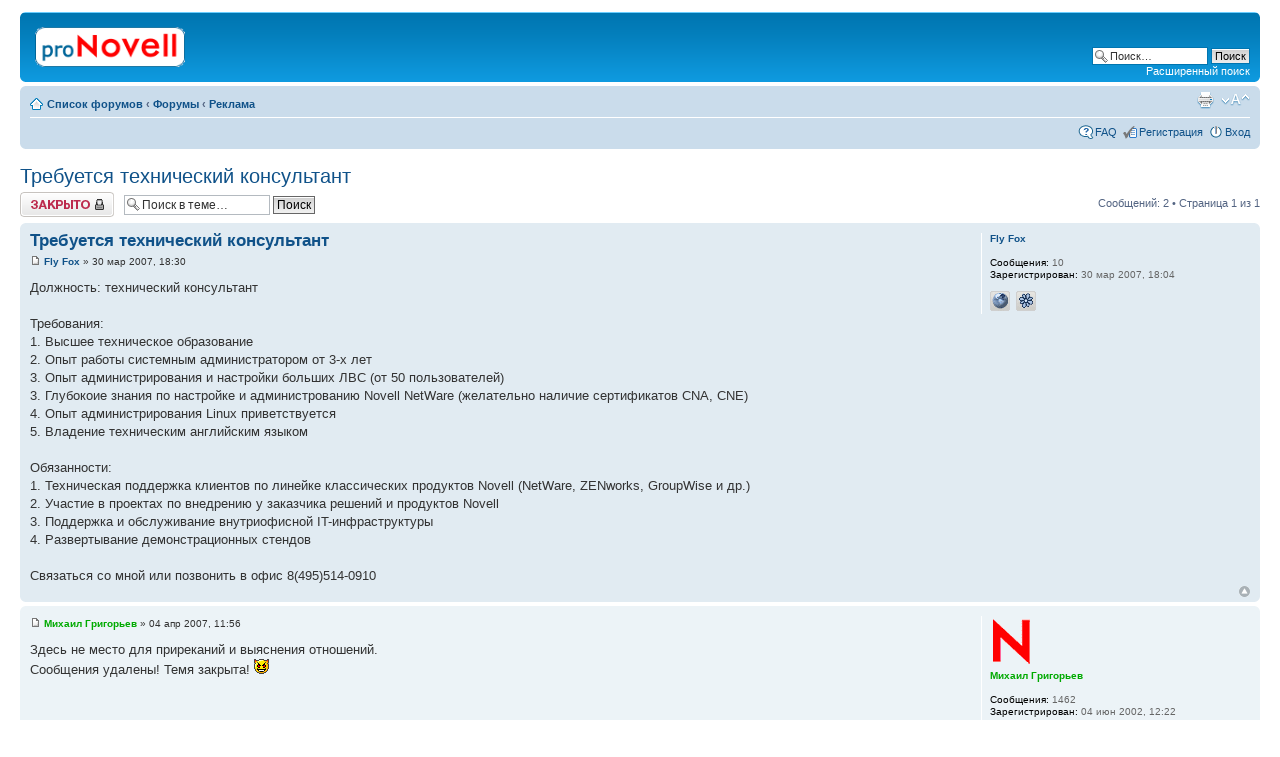

--- FILE ---
content_type: text/html; charset=UTF-8
request_url: http://novell.org.ru/forum/viewtopic.php?f=3&t=8792&p=58461
body_size: 4780
content:
<!DOCTYPE html PUBLIC "-//W3C//DTD XHTML 1.0 Strict//EN" "http://www.w3.org/TR/xhtml1/DTD/xhtml1-strict.dtd">
<html xmlns="http://www.w3.org/1999/xhtml" dir="ltr" lang="ru-ru" xml:lang="ru-ru">
<head>

<meta http-equiv="content-type" content="text/html; charset=UTF-8" />
<meta http-equiv="content-style-type" content="text/css" />
<meta http-equiv="content-language" content="ru-ru" />
<meta http-equiv="imagetoolbar" content="no" />
<meta name="resource-type" content="document" />
<meta name="distribution" content="global" />
<meta name="copyright" content="2002-2010 proNovell Team" />
<meta name="keywords" content="" />
<meta name="description" content="" />
<meta http-equiv="X-UA-Compatible" content="IE=EmulateIE7; IE=EmulateIE9" />

<title>proNovell &bull; Просмотр темы - Требуется технический консультант</title>



<script type="text/javascript">
// <![CDATA[
	var jump_page = 'Введите номер страницы, на которую хотите перейти:';
	var on_page = '1';
	var per_page = '';
	var base_url = '';
	var style_cookie = 'phpBBstyle';
	var style_cookie_settings = '; path=/; domain=novell.org.ru';
	var onload_functions = new Array();
	var onunload_functions = new Array();

	

	/**
	* Find a member
	*/
	function find_username(url)
	{
		popup(url, 760, 570, '_usersearch');
		return false;
	}

	/**
	* New function for handling multiple calls to window.onload and window.unload by pentapenguin
	*/
	window.onload = function()
	{
		for (var i = 0; i < onload_functions.length; i++)
		{
			eval(onload_functions[i]);
		}
	}

	window.onunload = function()
	{
		for (var i = 0; i < onunload_functions.length; i++)
		{
			eval(onunload_functions[i]);
		}
	}

// ]]>
</script>
<script type="text/javascript" src="./styles/prosilver/template/styleswitcher.js"></script>
<script type="text/javascript" src="./styles/prosilver/template/forum_fn.js"></script>

<link href="./styles/prosilver/theme/print.css" rel="stylesheet" type="text/css" media="print" title="printonly" />
<link href="./style.php?id=1&amp;lang=en&amp;sid=6e91a66a207e3cbad42bd66f9acda9ba" rel="stylesheet" type="text/css" media="screen, projection" />

<link href="./styles/prosilver/theme/normal.css" rel="stylesheet" type="text/css" title="A" />
<link href="./styles/prosilver/theme/medium.css" rel="alternate stylesheet" type="text/css" title="A+" />
<link href="./styles/prosilver/theme/large.css" rel="alternate stylesheet" type="text/css" title="A++" />



</head>

<body id="phpbb" class="section-viewtopic ltr">

<div id="wrap">
	<a id="top" name="top" accesskey="t"></a>
	<div id="page-header">
		<div class="headerbar">
			<div class="inner"><span class="corners-top"><span></span></span>

			<div id="site-description">
				<a href="./index.php?sid=6e91a66a207e3cbad42bd66f9acda9ba" title="Список форумов" id="logo"><img src="./styles/prosilver/imageset/proNovell.gif" width="150" height="40" alt="" title="" /></a>
				<p class="skiplink"><a href="#start_here">Пропустить</a></p>
			</div>

		
			<div id="search-box">
				<form action="./search.php?sid=6e91a66a207e3cbad42bd66f9acda9ba" method="post" id="search">
				<fieldset>
					<input name="keywords" id="keywords" type="text" maxlength="128" title="Ключевые слова" class="inputbox search" value="Поиск…" onclick="if(this.value=='Поиск…')this.value='';" onblur="if(this.value=='')this.value='Поиск…';" />
					<input class="button2" value="Поиск" type="submit" /><br />
					<a href="./search.php?sid=6e91a66a207e3cbad42bd66f9acda9ba" title="Параметры расширенного поиска">Расширенный поиск</a> 
				</fieldset>
				</form>
			</div>
		

			<span class="corners-bottom"><span></span></span></div>
		</div>

		<div class="navbar">
			<div class="inner"><span class="corners-top"><span></span></span>

			<ul class="linklist navlinks">
				<li class="icon-home"><a href="./index.php?sid=6e91a66a207e3cbad42bd66f9acda9ba" accesskey="h">Список форумов</a>  <strong>&#8249;</strong> <a href="./viewforum.php?f=7&amp;sid=6e91a66a207e3cbad42bd66f9acda9ba">Форумы</a> <strong>&#8249;</strong> <a href="./viewforum.php?f=3&amp;sid=6e91a66a207e3cbad42bd66f9acda9ba">Реклама</a></li>

				<li class="rightside"><a href="#" onclick="fontsizeup(); return false;" onkeypress="return fontsizeup(event);" class="fontsize" title="Изменить размер шрифта">Изменить размер шрифта</a></li>

				<li class="rightside"><a href="./viewtopic.php?f=3&amp;t=8792&amp;sid=6e91a66a207e3cbad42bd66f9acda9ba&amp;view=print" title="Версия для печати" accesskey="p" class="print">Версия для печати</a></li>
			</ul>

			

			<ul class="linklist rightside">
				<li class="icon-faq"><a href="./faq.php?sid=6e91a66a207e3cbad42bd66f9acda9ba" title="Часто задаваемые вопросы">FAQ</a></li>
				<li class="icon-register"><a href="./ucp.php?mode=register&amp;sid=6e91a66a207e3cbad42bd66f9acda9ba">Регистрация</a></li>
					<li class="icon-logout"><a href="./ucp.php?mode=login&amp;sid=6e91a66a207e3cbad42bd66f9acda9ba" title="Вход" accesskey="x">Вход</a></li>
				
			</ul>

			<span class="corners-bottom"><span></span></span></div>
		</div>

	</div>

	<a name="start_here"></a>
	<div id="page-body">
		
<h2><a href="./viewtopic.php?f=3&amp;t=8792&amp;sid=6e91a66a207e3cbad42bd66f9acda9ba">Требуется технический консультант</a></h2>
<!-- NOTE: remove the style="display: none" when you want to have the forum description on the topic body --><div style="display: none !important;">Для рекламных объявлений<br /></div>

<div class="topic-actions">

	<div class="buttons">
	
		<div class="locked-icon"><a href="./posting.php?mode=reply&amp;f=3&amp;t=8792&amp;sid=6e91a66a207e3cbad42bd66f9acda9ba" title="Эта тема закрыта, вы не можете редактировать и оставлять сообщения в ней."><span></span>Закрыто</a></div>
	
	</div>

	
		<div class="search-box">
			<form method="post" id="topic-search" action="./search.php?t=8792&amp;sid=6e91a66a207e3cbad42bd66f9acda9ba">
			<fieldset>
				<input class="inputbox search tiny"  type="text" name="keywords" id="search_keywords" size="20" value="Поиск в теме…" onclick="if(this.value=='Поиск в теме…')this.value='';" onblur="if(this.value=='')this.value='Поиск в теме…';" />
				<input class="button2" type="submit" value="Поиск" />
				<input type="hidden" value="8792" name="t" />
				<input type="hidden" value="msgonly" name="sf" />
			</fieldset>
			</form>
		</div>
	
		<div class="pagination">
			Сообщений: 2
			 &bull; Страница <strong>1</strong> из <strong>1</strong>
		</div>
	

</div>
<div class="clear"></div>


	<div id="p58351" class="post bg2">
		<div class="inner"><span class="corners-top"><span></span></span>

		<div class="postbody">
			

			<h3 class="first"><a href="#p58351">Требуется технический консультант</a></h3>
			<p class="author"><a href="./viewtopic.php?p=58351&amp;sid=6e91a66a207e3cbad42bd66f9acda9ba#p58351"><img src="./styles/prosilver/imageset/icon_post_target.gif" width="11" height="9" alt="Сообщение" title="Сообщение" /></a> <strong><a href="./memberlist.php?mode=viewprofile&amp;u=3227&amp;sid=6e91a66a207e3cbad42bd66f9acda9ba">Fly Fox</a></strong> &raquo; 30 мар 2007, 18:30 </p>

			

			<div class="content">Должность: технический консультант
<br />
<br />Требования:
<br />1. Высшее техническое образование
<br />2. Опыт работы системным администратором от 3-х лет
<br />3. Опыт администрирования и настройки больших ЛВС (от 50 пользователей)
<br />3. Глубокоие знания по настройке и администрованию Novell NetWare (желательно наличие сертификатов CNA, CNE)
<br />4. Опыт администрирования Linux приветствуется
<br />5. Владение техническим английским языком
<br />
<br />Обязанности:
<br />1. Техническая поддержка клиентов по линейке классических продуктов Novell (NetWare, ZENworks, GroupWise и др.)
<br />2. Участие в проектах по внедрению у заказчика решений и продуктов Novell
<br />3. Поддержка и обслуживание внутриофисной IT-инфраструктуры
<br />4. Развертывание демонстрационных стендов
<br />
<br />Связаться со мной или позвонить в офис 8(495)514-0910</div>

			

		</div>

		
			<dl class="postprofile" id="profile58351">
			<dt>
				<a href="./memberlist.php?mode=viewprofile&amp;u=3227&amp;sid=6e91a66a207e3cbad42bd66f9acda9ba">Fly Fox</a>
			</dt>

			

		<dd>&nbsp;</dd>

		<dd><strong>Сообщения:</strong> 10</dd><dd><strong>Зарегистрирован:</strong> 30 мар 2007, 18:04</dd>
			<dd>
				<ul class="profile-icons">
					<li class="web-icon"><a href="http://www.novell.ru" title="WWW: http://www.novell.ru"><span>Сайт</span></a></li><li class="icq-icon"><a href="http://www.icq.com/people/webmsg.php?to=131347362" onclick="popup(this.href, 550, 320); return false;" title="ICQ"><span>ICQ</span></a></li>
				</ul>
			</dd>
		

		</dl>
	

		<div class="back2top"><a href="#wrap" class="top" title="Вернуться к началу">Вернуться к началу</a></div>

		<span class="corners-bottom"><span></span></span></div>
	</div>

	<hr class="divider" />

	<div id="p58461" class="post bg1">
		<div class="inner"><span class="corners-top"><span></span></span>

		<div class="postbody">
			

			<h3 ><a href="#p58461"></a></h3>
			<p class="author"><a href="./viewtopic.php?p=58461&amp;sid=6e91a66a207e3cbad42bd66f9acda9ba#p58461"><img src="./styles/prosilver/imageset/icon_post_target.gif" width="11" height="9" alt="Сообщение" title="Сообщение" /></a> <strong><a href="./memberlist.php?mode=viewprofile&amp;u=4&amp;sid=6e91a66a207e3cbad42bd66f9acda9ba" style="color: #00AA00;" class="username-coloured">Михаил Григорьев</a></strong> &raquo; 04 апр 2007, 11:56 </p>

			

			<div class="content">Здесь не место для приреканий и выяснения отношений.
<br />Сообщения удалены! Темя закрыта! <img src="./images/smilies/icon_twisted.gif" alt=":twisted:" title="Twisted Evil" /></div>

			

		</div>

		
			<dl class="postprofile" id="profile58461">
			<dt>
				<a href="./memberlist.php?mode=viewprofile&amp;u=4&amp;sid=6e91a66a207e3cbad42bd66f9acda9ba"><img src="./images/avatars/gallery/pokemon/Novell_Neo.gif" width="43" height="51" alt="Аватара пользователя" /></a><br />
				<a href="./memberlist.php?mode=viewprofile&amp;u=4&amp;sid=6e91a66a207e3cbad42bd66f9acda9ba" style="color: #00AA00;" class="username-coloured">Михаил Григорьев</a>
			</dt>

			

		<dd>&nbsp;</dd>

		<dd><strong>Сообщения:</strong> 1462</dd><dd><strong>Зарегистрирован:</strong> 04 июн 2002, 12:22</dd><dd><strong>Откуда:</strong> Челябинск</dd>
			<dd>
				<ul class="profile-icons">
					<li class="web-icon"><a href="http://novell.chel.ru" title="WWW: http://novell.chel.ru"><span>Сайт</span></a></li><li class="icq-icon"><a href="http://www.icq.com/people/webmsg.php?to=161867489" onclick="popup(this.href, 550, 320); return false;" title="ICQ"><span>ICQ</span></a></li>
				</ul>
			</dd>
		

		</dl>
	

		<div class="back2top"><a href="#wrap" class="top" title="Вернуться к началу">Вернуться к началу</a></div>

		<span class="corners-bottom"><span></span></span></div>
	</div>

	<hr class="divider" />

	<form id="viewtopic" method="post" action="./viewtopic.php?f=3&amp;t=8792&amp;sid=6e91a66a207e3cbad42bd66f9acda9ba">

	<fieldset class="display-options" style="margin-top: 0; ">
		
		<label>Показать сообщения за: <select name="st" id="st"><option value="0" selected="selected">Все сообщения</option><option value="1">1 день</option><option value="7">7 дней</option><option value="14">2 недели</option><option value="30">1 месяц</option><option value="90">3 месяца</option><option value="180">6 месяцев</option><option value="365">1 год</option></select></label>
		<label>Поле сортировки <select name="sk" id="sk"><option value="a">Автор</option><option value="t" selected="selected">Время размещения</option><option value="s">Заголовок</option></select></label> <label><select name="sd" id="sd"><option value="a" selected="selected">по возрастанию</option><option value="d">по убыванию</option></select> <input type="submit" name="sort" value="Перейти" class="button2" /></label>
		
	</fieldset>

	</form>
	<hr />


<div class="topic-actions">
	<div class="buttons">
	
		<div class="locked-icon"><a href="./posting.php?mode=reply&amp;f=3&amp;t=8792&amp;sid=6e91a66a207e3cbad42bd66f9acda9ba" title="Эта тема закрыта, вы не можете редактировать и оставлять сообщения в ней."><span></span>Закрыто</a></div>
	
	</div>

	
		<div class="pagination">
			Сообщений: 2
			 &bull; Страница <strong>1</strong> из <strong>1</strong>
		</div>
	
</div>


	<p></p><p><a href="./viewforum.php?f=3&amp;sid=6e91a66a207e3cbad42bd66f9acda9ba" class="left-box left" accesskey="r">Вернуться в Реклама</a></p>

	<form method="post" id="jumpbox" action="./viewforum.php?sid=6e91a66a207e3cbad42bd66f9acda9ba" onsubmit="if(document.jumpbox.f.value == -1){return false;}">

	
		<fieldset class="jumpbox">
	
			<label for="f" accesskey="j">Перейти:</label>
			<select name="f" id="f" onchange="if(this.options[this.selectedIndex].value != -1){ document.forms['jumpbox'].submit() }">
			
				<option value="-1">Выберите форум</option>
			<option value="-1">------------------</option>
				<option value="7">Форумы</option>
			
				<option value="1">&nbsp; &nbsp;Novell</option>
			
				<option value="6">&nbsp; &nbsp;*nix</option>
			
				<option value="2">&nbsp; &nbsp;Флейм</option>
			
				<option value="5">&nbsp; &nbsp;Грабли</option>
			
				<option value="3" selected="selected">&nbsp; &nbsp;Реклама</option>
			
			</select>
			<input type="submit" value="Перейти" class="button2" />
		</fieldset>
	</form>


	<h3>Кто сейчас на конференции</h3>
	<p>Сейчас этот форум просматривают: нет зарегистрированных пользователей и гости: 2</p>
</div>

<div id="page-footer">

	<div class="navbar">
		<div class="inner"><span class="corners-top"><span></span></span>

		<ul class="linklist">
			<li class="icon-home"><a href="./index.php?sid=6e91a66a207e3cbad42bd66f9acda9ba" accesskey="h">Список форумов</a></li>
				
			<li class="rightside"><a href="./memberlist.php?mode=leaders&amp;sid=6e91a66a207e3cbad42bd66f9acda9ba">Наша команда</a> &bull; <a href="./ucp.php?mode=delete_cookies&amp;sid=6e91a66a207e3cbad42bd66f9acda9ba">Удалить cookies конференции</a> &bull; Часовой пояс: UTC + 3 часа [ Летнее время ]</li>
		</ul>

		<span class="corners-bottom"><span></span></span></div>
	</div>

	<div class="copyright">
		
	</div>
</div>

</div>

<div>
	<a id="bottom" name="bottom" accesskey="z"></a>
	<img src="./cron.php?cron_type=tidy_cache&amp;sid=6e91a66a207e3cbad42bd66f9acda9ba" width="1" height="1" alt="cron" />
</div>

</body>
</html>